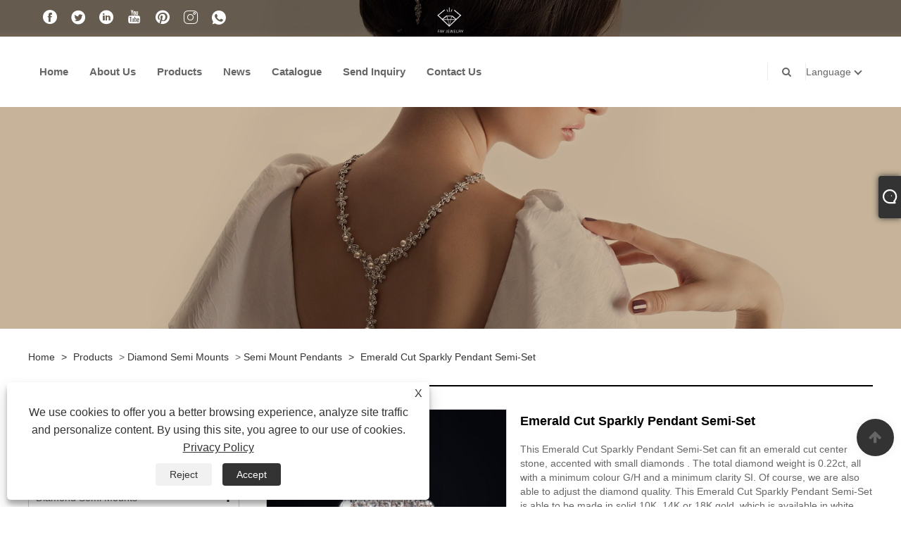

--- FILE ---
content_type: text/html; charset=utf-8
request_url: https://www.fayjewelry.com/emerald-cut-sparkly-pendant-semi-set.html
body_size: 13448
content:

<!DOCTYPE html>
<html lang="en">
<head>
    
<title>China Emerald Cut Sparkly Pendant Semi-Set Manufacturers & Suppliers - Fay Jewelry </title>
<meta name="keywords" content="Emerald Cut Sparkly Pendant Semi-Set, China, Manufacturers, Suppliers, Wholesale, Quotation, Price, Free Shipping, Customized, Factory, Quality, Fine, Newest, Vintage" />
<meta name="description" content="Wholesale Emerald Cut Sparkly Pendant Semi-Set made in China from Fay Jewelry. It is one of the manufacturers and suppliers in China. We manufacture fine, high-quality Emerald Cut Sparkly Pendant Semi-Set with low price. We also provide you price list. Our products provide free shipping and can be customized. If you are interested in our products, you can not only have discounts but also buy them at the factory price. Our design is also vintage. Welcome to buy newest product which is high-quality." />
<link rel="shortcut icon" href="/upload/6680/20220211181944453806.ico" type="image/x-icon" />
<!-- Global site tag (gtag.js) - Google Analytics -->
<script async src="https://www.googletagmanager.com/gtag/js?id=G-ZEYQKZ1G45"></script>
<script>
  window.dataLayer = window.dataLayer || [];
  function gtag(){dataLayer.push(arguments);}
  gtag('js', new Date());

  gtag('config', 'G-ZEYQKZ1G45');
</script>
<link rel="dns-prefetch" href="https://style.trade-cloud.com.cn" />
<link rel="dns-prefetch" href="https://i.trade-cloud.com.cn" />
    <meta name="robots" content="index,follow">
    <meta name="distribution" content="Global" />
    <meta name="googlebot" content="all" />
    <meta property="og:type" content="product" />
    <meta property="og:site_name" content="Fay Jewelry Company Ltd.">
    <meta property="og:image" content="https://www.fayjewelry.com/upload/6680/emerald-cut-sparkly-pendant-semi-set_752541.jpg" />
    <meta property="og:url" content="https://www.fayjewelry.com/emerald-cut-sparkly-pendant-semi-set.html" />
    <meta property="og:title" content="China Emerald Cut Sparkly Pendant Semi-Set Manufacturers & Suppliers - Fay Jewelry " />
    <meta property="og:description" content="Wholesale Emerald Cut Sparkly Pendant Semi-Set made in China from Fay Jewelry. It is one of the manufacturers and suppliers in China. We manufacture fine, high-quality Emerald Cut Sparkly Pendant Semi-Set with low price. We also provide you price list. Our products provide free shipping and can be customized. If you are interested in our products, you can not only have discounts but also buy them at the factory price. Our design is also vintage. Welcome to buy newest product which is high-quality." />
    <link href="https://www.fayjewelry.com/emerald-cut-sparkly-pendant-semi-set.html" rel="canonical" />
    
    <script type="application/ld+json">[
  {
    "@context": "https://schema.org/",
    "@type": "BreadcrumbList",
    "ItemListElement": [
      {
        "@type": "ListItem",
        "Name": "Home",
        "Position": 1,
        "Item": "https://www.fayjewelry.com/"
      },
      {
        "@type": "ListItem",
        "Name": "Products",
        "Position": 2,
        "Item": "https://www.fayjewelry.com/products.html"
      },
      {
        "@type": "ListItem",
        "Name": "Diamond Semi Mounts",
        "Position": 3,
        "Item": "https://www.fayjewelry.com/diamond-semi-mounts"
      },
      {
        "@type": "ListItem",
        "Name": "Semi Mount Pendants",
        "Position": 4,
        "Item": "https://www.fayjewelry.com/semi-mount-pendants"
      },
      {
        "@type": "ListItem",
        "Name": "Emerald Cut Sparkly Pendant Semi-Set",
        "Position": 5,
        "Item": "https://www.fayjewelry.com/emerald-cut-sparkly-pendant-semi-set.html"
      }
    ]
  },
  {
    "@context": "http://schema.org",
    "@type": "Product",
    "@id": "https://www.fayjewelry.com/emerald-cut-sparkly-pendant-semi-set.html",
    "Name": "Emerald Cut Sparkly Pendant Semi-Set",
    "Image": [
      "https://www.fayjewelry.com/upload/6680/emerald-cut-sparkly-pendant-semi-set-1--1--1641319.jpg",
      "https://www.fayjewelry.com/upload/6680/emerald-cut-sparkly-pendant-semi-set-3--1--2937423.jpg",
      "https://www.fayjewelry.com/upload/6680/emerald-cut-sparkly-pendant-semi-set-4--1--3560147.jpg"
    ],
    "Description": "Wholesale Emerald Cut Sparkly Pendant Semi-Set made in China from Fay Jewelry. It is one of the manufacturers and suppliers in China. We manufacture fine, high-quality Emerald Cut Sparkly Pendant Semi-Set with low price. We also provide you price list. Our products provide free shipping and can be customized. If you are interested in our products, you can not only have discounts but also buy them at the factory price. Our design is also vintage. Welcome to buy newest product which is high-quality.",
    "Offers": {
      "@type": "AggregateOffer",
      "OfferCount": 1,
      "PriceCurrency": "USD",
      "LowPrice": 0.0,
      "HighPrice": 0.0,
      "Price": 0.0
    }
  }
]</script>
    <link rel="alternate" hreflang="en"  href="https://www.fayjewelry.com/emerald-cut-sparkly-pendant-semi-set.html"/>
<link rel="alternate" hreflang="x-default" href="https://www.fayjewelry.com/emerald-cut-sparkly-pendant-semi-set.html"/>

    
<meta http-equiv="X-UA-Compatible" content="IE=edge">
<meta http-equiv="Content-Type" content="text/html; charset=UTF-8" />
<meta name="viewport" content="width=device-width,initial-scale=1,minimum-scale=1,maximum-scale=1,user-scalable=no" />
<meta name="format-detection" content="telephone=no" />
<meta name="apple-mobile-web-app-capable" content="yes" />
<meta name="apple-mobile-web-app-status-bar-style" content="black" />
<link href="https://style.trade-cloud.com.cn/Template/101/css/bootstrap.min.css" rel="stylesheet">
<link href="https://style.trade-cloud.com.cn/Template/101/css/swiper.min.css" rel="stylesheet">
<link href="https://style.trade-cloud.com.cn/Template/101/css/font-awesome.css" rel="stylesheet">
<link href="https://style.trade-cloud.com.cn/Template/101/css/animate.min.css" rel="stylesheet">
<link href="https://style.trade-cloud.com.cn/Template/101/css/style.css" rel="stylesheet">
<script src="https://style.trade-cloud.com.cn/Template/101/js/jquery.js" type="text/javascript"></script>
<style>
    section.section.margin-top {
        margin-top: 175px;
    }
</style>
<link href="https://style.trade-cloud.com.cn/NewCss/css/fonts/iconfont.css" rel="stylesheet" />
<link href="https://style.trade-cloud.com.cn/Template/101/css/im.css" rel="stylesheet" />
    
<link rel="stylesheet" type="text/css" href="https://style.trade-cloud.com.cn/Template/101/css/product.css">
<link rel="stylesheet" type="text/css" href="https://style.trade-cloud.com.cn/Template/101/css/product_mobile.css">
<link href="https://style.trade-cloud.com.cn/NewCss/css/other.css?v=0.0.1" rel="stylesheet">

    <style>
        .detail_content {
            margin-bottom: 30px;
        }

        .detail_block {
            text-align: center;
        }

            .detail_block span {
                text-align: LEFT;
            }

        .detail_content h3 {
            font-size: 16px;
            font-weight: 700;
            padding: 10px 0;
        }

        .detail_block span {
            display: block;
            font-weight: 700;
            padding: 5px 0;
        }

        .detail_block p {
            text-align: justify;
        }

        .detail_block img {
            width: 100%;
            padding: 5px 0;
        }

        .detail_block table {
            width: 100%;
            padding: 5px 0;
        }

        #Descrip a {
            color: inherit;
            padding: 0;
            float: none;
        }

        .detail_block table td {
            padding: 0 5px;
        }
    </style>
    <script src="/js/function.js"></script>
    <script type="text/javascript" src="https://style.trade-cloud.com.cn/Template/101/js/cloud-zoom.1.0.3.js"></script>
</head>
<body>
    <div class="cont">
        
<link href="../../css/fonts/iconfont.css" rel="stylesheet" />
<header id="head">
    <div class="header-top clearfix">
        <div class="left c-share">
            <a href="https://www.facebook.com/lulu.tang.18847" target="_blank" rel="nofollow" class="facebook"><span class="iconfont icon-Facebook"></span></a><a href="https://twitter.com/LuLu_Fayjewelry" target="_blank" rel="nofollow" class="twitter"><span class="iconfont icon-twitter"></span></a><a href="https://www.linkedin.com/in/fayjewelrylulu/" target="_blank" rel="nofollow" class="linkedin"><span class="iconfont icon-in"></span></a><a href="https://youtube.com/channel/UCj_G_GMIPaa8VNMWU09-Edw" target="_blank" rel="nofollow" class="YouTube"><span class="iconfont icon-youtube"></span></a><a href="https://www.pinterest.com/Fayjewelry/_created/" target="_blank" rel="nofollow" class="QQ"><span class="iconfont icon-pinterestcolor"></span></a><a href="https://www.instagram.com/fayjewelrylulu/" target="_blank" rel="nofollow" class="ICP"><span class="iconfont icon-instagram"></span></a><a href="https://api.whatsapp.com/send?phone=+86-18820105973&text=Hello" target="_blank" rel="nofollow" class="Whatsapp"><span class="iconfont icon-whatsapp"></span></a>
        </div>
        <div class="right">

            <ul class="top-ul clearfix">
          <li class="sremove"><a > </a></li>
        
        </ul>
           
        </div>
    </div>
    <nav class="clearfix">
        <div class="left nav" id="nav">
            <ul class="nav_en site_383055">
                <li><a href="https://www.fayjewelry.com/" title="Home">Home</a></li><li onmouseover="displaySubMenu(this)" onmouseout="hideSubMenu(this)"><a href="https://www.fayjewelry.com/about.html" title="About Us">About Us</a><ul class="submenu"><li><a title="About Us" href="https://www.fayjewelry.com/about.html">About Us</a></li><li><a title="Custom Design" href="https://www.fayjewelry.com/about-283450.html">Custom Design</a></li><li><a title="Jewelry Care" href="https://www.fayjewelry.com/about-283452.html">Jewelry Care</a></li><li><a title="Ring Size" href="https://www.fayjewelry.com/about-283453.html">Ring Size</a></li></ul></li><li onmouseover="displaySubMenu(this)" onmouseout="hideSubMenu(this)"><a href="https://www.fayjewelry.com/products.html" title="Products">Products</a><ul class="submenu"><li><a title="Diamond Semi Mounts" href="/diamond-semi-mounts">Diamond Semi Mounts</a><ul class="side_nav_ul_3"><li><a title="Semi Mount Rings" href="/semi-mount-rings">Semi Mount Rings</a></li><li><a title="Semi Mount Earrings" href="/semi-mount-earrings">Semi Mount Earrings</a></li><li><a title="Semi Mount Pendants" href="/semi-mount-pendants">Semi Mount Pendants</a></li></ul></li><li><a title="Fine Jewelry" href="/fine-jewelry">Fine Jewelry</a><ul class="side_nav_ul_3"><li><a title="Ruby Jewelry" href="/ruby-jewelry">Ruby Jewelry</a></li><li><a title="Sapphire Jewelry" href="/sapphire-jewelry">Sapphire Jewelry</a></li><li><a title="Emerald Jewelry" href="/emerald-jewelry">Emerald Jewelry</a></li><li><a title="Tanzanite Jewelry" href="/tanzanite-jewelry">Tanzanite Jewelry</a></li><li><a title="Aquamarine Jewelry" href="/aquamarine-jewelry">Aquamarine Jewelry</a></li><li><a title="Morganite Jewelry" href="/morganite-jewelry">Morganite Jewelry</a></li><li><a title="Garnet Jewelry" href="/garnet-jewelry">Garnet Jewelry</a></li><li><a title="Pearl Jewelry" href="/pearl-jewelry">Pearl Jewelry</a></li><li><a title="Quartz Jewelry" href="/quartz-jewelry">Quartz Jewelry</a></li><li><a title="Men Jewelry" href="/men-jewelry">Men Jewelry</a></li><li><a title="Moissanite Jewelry" href="/moissanite-jewelry">Moissanite Jewelry</a></li><li><a title="Other Diamond Jewelry" href="/other-diamond-jewelry">Other Diamond Jewelry</a></li></ul></li><li><a title="Engagement and Wedding Jewelry" href="/engagement-wedding-jewelry">Engagement and Wedding Jewelry</a><ul class="side_nav_ul_3"><li><a title="Engagement Rings" href="/engagement-rings">Engagement Rings</a></li><li><a title="Wedding Bands" href="/wedding-bands">Wedding Bands</a></li></ul></li><li><a title="Lab-Grown Diamonds Jewelry" href="/lab-grown-diamonds-jewelry">Lab-Grown Diamonds Jewelry</a></li></ul></li><li onmouseover="displaySubMenu(this)" onmouseout="hideSubMenu(this)"><a href="https://www.fayjewelry.com/news.html" title="News">News</a><ul class="submenu"><li><a title="Industry News" href="/news-65565.html">Industry News</a></li><li><a title="Company News" href="/news-65566.html">Company News</a></li><li><a title="FAQ" href="/news-65567.html">FAQ</a></li></ul></li><li><a href="https://www.fayjewelry.com/download.html" title="Catalogue">Catalogue</a></li><li><a href="https://www.fayjewelry.com/message.html" title="Send Inquiry">Send Inquiry</a></li><li><a href="https://www.fayjewelry.com/contact.html" title="Contact Us">Contact Us</a></li>
            </ul>
        </div>
        <div class="logo">
             <a href="/" title="China Emerald Cut Sparkly Pendant Semi-Set Manufacturers & Suppliers - Fay Jewelry "><img src="/upload/6680/20220211162759680722.png" alt="China Emerald Cut Sparkly Pendant Semi-Set Manufacturers & Suppliers - Fay Jewelry " title="China Emerald Cut Sparkly Pendant Semi-Set Manufacturers & Suppliers - Fay Jewelry "></a>
        </div>
        <div class="nav-right right">
            <ul class="clearfix">
                <li class="emali"><a href="/message.html" title="luludeng@fayjewelry.com"><i class="fa fa-emali"></i>luludeng@fayjewelry.com</a></li>
                <li class="phone"><a href="tel:+86-18820105973" title="+86-18820105973"><i class="fa fa-phone"></i>+86-18820105973</a></li>
                <li class="line"></li>
                <li class="nav-search">
                    <i class="fa fa-search"></i>
                    <div class="bubble">
                        <ul class="submenu">
                            <input type="text" name="txtSearch" placeholder="Search" class="search-txt" id="txtSearch">
                            <button onclick="validate11()" type="button" class="search-submit" id="btnSearch"><i class="icon-search"></i></button>
                        </ul>
                    </div>
                    <script>
                        function validate11() {
                            if ($("input#txtSearch").val() == "") {
                                alert("Please enter your Subject");
                                $("input#txtSearch").focus();
                                return false;
                            }
                            window.location.href = "/products.html?Keywords=" + $("input#txtSearch").val();
                        }
                    </script>
                </li>
                <li class="line"></li>
                <li class="gz sremove">Language
                    <div class="bubble">
                        <ul class="submenu">
                            <li><img title="English" alt="English" src="/upload/en.gif"><a href="https://www.fayjewelry.com" title="English">English </a></li>
                        </ul>
                    </div>
                </li>
            </ul>
        </div>
        <div class="mask"></div>
        <div class="nav-btn">
            <div class="nav-r-btn"><span></span><span></span><span></span></div>
        </div>
    </nav>
</header>

        <div class="banner page-banner" id="body">
            <div class="page-bannertxt">
                
            </div>
            <a class="item"><img src="/upload/6680/20220212085737963378.jpg" alt="Products" title="Products"></a>
        </div>
        <div class="block">
            <div class="layout">

                <div class="position">
                    <a href="/" title="Home">Home</a>
                    <span>></span>
                    <a title="Products" href="https://www.fayjewelry.com/products.html">Products</a> > <a href="/diamond-semi-mounts">Diamond Semi Mounts</a>

                     > <a href="/semi-mount-pendants">Semi Mount Pendants</a>
                    <span>></span>
                    <a title="Emerald Cut Sparkly Pendant Semi-Set" href="https://www.fayjewelry.com/emerald-cut-sparkly-pendant-semi-set.html">Emerald Cut Sparkly Pendant Semi-Set</a>
                </div>
                <div class="layout-mobile">

                    <div class="product-left">
                        <form class="left-search" action="/products.html" method="get">
                            <input type="text" class="search-t" name="keywords" id="search-t" placeholder="Search" required />
                            <input id="search-b" class="search-b" type="submit" value="" />
                        </form>

                        <div class="product-nav">
                            <div class="lefttitle">Products</div>
                            <ul>
                                <li><a href="/diamond-semi-mounts">Diamond Semi Mounts</a><span></span><ul><li><a href="/semi-mount-rings">Semi Mount Rings</a></li><li><a href="/semi-mount-earrings">Semi Mount Earrings</a></li><li><a href="/semi-mount-pendants">Semi Mount Pendants</a></li></ul></li><li><a href="/fine-jewelry">Fine Jewelry</a><span></span><ul><li><a href="/ruby-jewelry">Ruby Jewelry</a></li><li><a href="/sapphire-jewelry">Sapphire Jewelry</a></li><li><a href="/emerald-jewelry">Emerald Jewelry</a></li><li><a href="/tanzanite-jewelry">Tanzanite Jewelry</a></li><li><a href="/aquamarine-jewelry">Aquamarine Jewelry</a></li><li><a href="/morganite-jewelry">Morganite Jewelry</a></li><li><a href="/garnet-jewelry">Garnet Jewelry</a></li><li><a href="/pearl-jewelry">Pearl Jewelry</a></li><li><a href="/quartz-jewelry">Quartz Jewelry</a></li><li><a href="/men-jewelry">Men Jewelry</a></li><li><a href="/moissanite-jewelry">Moissanite Jewelry</a></li><li><a href="/other-diamond-jewelry">Other Diamond Jewelry</a></li></ul></li><li><a href="/engagement-wedding-jewelry">Engagement and Wedding Jewelry</a><span></span><ul><li><a href="/engagement-rings">Engagement Rings</a></li><li><a href="/wedding-bands">Wedding Bands</a></li></ul></li><li><a href="/lab-grown-diamonds-jewelry">Lab-Grown Diamonds Jewelry</a></li>
                            </ul>
                        </div>
                        <div class="product-list">
                            <div class="lefttitle">New Products</div>
                            <ul>
                                <li><a href="https://www.fayjewelry.com/solitaire-stud-promise-ring-semi-mount.html" title="Solitaire Stud Promise Ring Semi Mount"><img src="/upload/6680/solitaire-stud-promise-ring-semi-mount-45123.jpg" alt="Solitaire Stud Promise Ring Semi Mount" title="Solitaire Stud Promise Ring Semi Mount" ><span>Solitaire Stud Promise Ring Semi Mount</span></a></li><li><a href="https://www.fayjewelry.com/quality-natural-diamond-ring-semi-mount.html" title="Quality Natural Diamond Ring Semi Mount"><img src="/upload/6680/quality-natural-diamond-ring-semi-mount-971295.jpg" alt="Quality Natural Diamond Ring Semi Mount" title="Quality Natural Diamond Ring Semi Mount" ><span>Quality Natural Diamond Ring Semi Mount</span></a></li><li><a href="https://www.fayjewelry.com/women-split-ring-semi-mounting.html" title="Women Split Ring Semi Mounting"><img src="/upload/6680/women-split-ring-semi-mounting-852376.jpg" alt="Women Split Ring Semi Mounting" title="Women Split Ring Semi Mounting" ><span>Women Split Ring Semi Mounting</span></a></li><li><a href="https://www.fayjewelry.com/natural-diamond-women-ring-semi-mount.html" title="Natural Diamond Women Ring Semi Mount"><img src="/upload/6680/natural-diamond-women-ring-semi-mount-909882.jpg" alt="Natural Diamond Women Ring Semi Mount" title="Natural Diamond Women Ring Semi Mount" ><span>Natural Diamond Women Ring Semi Mount</span></a></li><li><a href="https://www.fayjewelry.com/heart-cut-elegant-ring-semi-mount-rose-gold.html" title="Heart Cut Elegant Ring Semi Mount Rose Gold"><img src="/upload/6680/heart-cut-elegant-ring-semi-mount-rose-gold-23440.jpg" alt="Heart Cut Elegant Ring Semi Mount Rose Gold" title="Heart Cut Elegant Ring Semi Mount Rose Gold" ><span>Heart Cut Elegant Ring Semi Mount Rose Gold</span></a></li> <li><a class="btn" href="/products.html"><span>All new products</span></a></li>
                            </ul>
                        </div>
                    </div>
                </div>
                <style type="text/css">
                </style>
                <div class="product-right">
                    <div class="shown_products_a">
                        <div class="shown_products_a_left" style="border: none;">
                            <section>


                                <section class="product-intro" style="">
                                    <div class="product-view">
                                        <div class="product-image">
                                            <a class="cloud-zoom" id="zoom1" data-zoom="adjustX:0, adjustY:0" href="/upload/6680/emerald-cut-sparkly-pendant-semi-set-1--1--1641319.jpg" title="Emerald Cut Sparkly Pendant Semi-Set" ><img src="/upload/6680/emerald-cut-sparkly-pendant-semi-set-1--1--1641319.jpg" itemprop="image" title="Emerald Cut Sparkly Pendant Semi-Set" alt="Emerald Cut Sparkly Pendant Semi-Set" style="width: 100%" /></a>
                                        </div>
                                        <div class="image-additional">
                                            <ul>
                                                <li  class="current"><a class="cloud-zoom-gallery item" href="/upload/6680/emerald-cut-sparkly-pendant-semi-set-1--1--1641319.jpg"  title="Emerald Cut Sparkly Pendant Semi-Set" data-zoom="useZoom:zoom1, smallImage:/upload/6680/emerald-cut-sparkly-pendant-semi-set-1--1--1641319.jpg"><img src="/upload/6680/emerald-cut-sparkly-pendant-semi-set-1--1--1641319.jpg" alt="Emerald Cut Sparkly Pendant Semi-Set " /><img src="/upload/6680/emerald-cut-sparkly-pendant-semi-set-1--1--1641319.jpg" alt="Emerald Cut Sparkly Pendant Semi-Set" class="popup"  title="Emerald Cut Sparkly Pendant Semi-Set" /></a></li><li ><a class="cloud-zoom-gallery item" href="/upload/6680/emerald-cut-sparkly-pendant-semi-set-3--1--2937423.jpg"  title="Emerald Cut Sparkly Pendant Semi-Set" data-zoom="useZoom:zoom1, smallImage:/upload/6680/emerald-cut-sparkly-pendant-semi-set-3--1--2937423.jpg"><img src="/upload/6680/emerald-cut-sparkly-pendant-semi-set-3--1--2937423.jpg" alt="Emerald Cut Sparkly Pendant Semi-Set " /><img src="/upload/6680/emerald-cut-sparkly-pendant-semi-set-3--1--2937423.jpg" alt="Emerald Cut Sparkly Pendant Semi-Set" class="popup"  title="Emerald Cut Sparkly Pendant Semi-Set" /></a></li><li ><a class="cloud-zoom-gallery item" href="/upload/6680/emerald-cut-sparkly-pendant-semi-set-4--1--3560147.jpg"  title="Emerald Cut Sparkly Pendant Semi-Set" data-zoom="useZoom:zoom1, smallImage:/upload/6680/emerald-cut-sparkly-pendant-semi-set-4--1--3560147.jpg"><img src="/upload/6680/emerald-cut-sparkly-pendant-semi-set-4--1--3560147.jpg" alt="Emerald Cut Sparkly Pendant Semi-Set " /><img src="/upload/6680/emerald-cut-sparkly-pendant-semi-set-4--1--3560147.jpg" alt="Emerald Cut Sparkly Pendant Semi-Set" class="popup"  title="Emerald Cut Sparkly Pendant Semi-Set" /></a></li>
                                            </ul>
                                        </div>
                                    </div>
                                    <script>nico_cloud_zoom();</script>
                                </section>


                                                                    



                            </section>
                        </div>
                        <div class="shown_products_a_right">
                             <h1>Emerald Cut Sparkly Pendant Semi-Set</h1>
                            <div class="p-short">This Emerald Cut Sparkly Pendant Semi-Set can fit an emerald cut center stone, accented with small diamonds .
The total diamond weight is 0.22ct, all with a minimum colour G/H and a minimum clarity SI. Of course, we are also able to adjust the diamond quality.
This Emerald Cut Sparkly Pendant Semi-Set is able to be made in solid 10K, 14K or 18K gold, which is available in white, yellow, and rose colors. We are also able to custom this design into platinum mounting according to any center stone measure .</div>
                            
                            
                             <h4 class="seniqu"><a href="https://www.fayjewelry.com/message.html" title="Emerald Cut Sparkly Pendant Semi-Set">Send Inquiry</a></h4> 
                            <div class="Ylink">
                                <ul>
                                    
                                </ul>
                            </div>
                            <div style="height: 20px; overflow: hidden; float: left; width: 100%;"></div>
                            <div class="a2a_kit a2a_kit_size_32 a2a_default_style">
                                <a class="a2a_dd" href="https://www.addtoany.com/share"></a>
                                <a class="a2a_button_facebook"></a>
                                <a class="a2a_button_twitter"></a>
                                <a class="a2a_button_pinterest"></a>
                                <a class="a2a_button_linkedin"></a>
                            </div>
                            <script async src="https://static.addtoany.com/menu/page.js"></script>
                        </div>
                    </div>
                    <div class="shown_products_b">
                        <div class="shown_products_b_a">
                            <div class="op">
                                <div class="descr">Product Description</div>
                            </div>
                            <div class="opt">
                                <div id="Descrip">
                                    <h5>
	Emerald Cut Sparkly Pendant Semi-Set
</h5>
<div class="fac-img">
	<img src="https://i.trade-cloud.com.cn/upload/6680/image/20231009/emerald-cut-sparkly-pendant-semi-set-1-_35224.jpg" alt="" /><img src="https://i.trade-cloud.com.cn/upload/6680/image/20231009/emerald-cut-sparkly-pendant-semi-set-2-_35224.jpg" alt="" /><img src="https://i.trade-cloud.com.cn/upload/6680/image/20231009/emerald-cut-sparkly-pendant-semi-set-3-_35224.jpg" alt="" /><img src="https://i.trade-cloud.com.cn/upload/6680/image/20231009/emerald-cut-sparkly-pendant-semi-set-4-_35224.jpg" alt="" /><img src="https://i.trade-cloud.com.cn/upload/6680/image/20231009/emerald-cut-sparkly-pendant-semi-set-5-_282488.jpg" alt="" /><img src="https://i.trade-cloud.com.cn/upload/6680/image/20231009/emerald-cut-sparkly-pendant-semi-set-6-_416494.jpg" alt="" /><br />
</div>
<h4>
	DESCRIPTION
</h4>
<div class="ta">
	<table border="0" class="ke-zeroborder">
		<tbody>
			<tr>
				<td>
					<p>
						<strong>Ring Mounting</strong> 
					</p>
				</td>
				<td>
					<p>
						<br />
					</p>
					<p>
						Jewelry State: Semi-Set
					</p>
					<p>
						Material: Solid 14K White Gold
					</p>
					<p>
						Metal Weight: 1.58 grams
					</p>
					<p>
						Surface Finish: Polished
					</p>
					<p>
						Plating Type：Rhodium-Plated
					</p>
					<p>
						Metal Stamp: 14K
					</p>
					<p>
						<br />
					</p>
				</td>
			</tr>
			<tr>
				<td>
					<p>
						<strong>Side Diamond</strong> 
					</p>
				</td>
				<td>
					<p>
						<br />
					</p>
					<p>
						Total Diamond Carat Weight: 0.22 ct
					</p>
					<p>
						Shape: Round
					</p>
					<p>
						Diamond Color: G-H (Adjustable)
					</p>
					<p>
						Diamond Clarity: SI1-SI2 (Adjustable)
					</p>
					<p>
						Creation Method: Natural
					</p>
					<p>
						<br />
					</p>
				</td>
			</tr>
			<tr>
				<td>
					<p>
						<strong>Primary Stone</strong> 
					</p>
				</td>
				<td>
					<p>
						<br />
					</p>
					<p>
						Primary Stone Measure: 9.5×7.5mm
					</p>
					<p>
						Primary Stone Count: 1-Stone
					</p>
					<p>
						Primary Stone Shape: Emerald Cut
					</p>
					<p>
						Setting Type: Prong
					</p>
					<p>
						<br />
					</p>
				</td>
			</tr>
		</tbody>
	</table>
</div>
<p>
	<br />
</p>
<p>
	We do not normally stock this item.
</p>
<p>
	We can customize any semi mount according to your primary stone's shape and measure. Please kindly send message to us if you want to order.
</p>
<p>
	<br />
</p>
<p>
	<br />
</p>
<div class="webpro">
	<div class="webpro_top">
		<ul>
			<li class="on">
				<a href="#"><span style="font-size:14px;"></span>MAKING JEWELRY</a> 
			</li>
			<li class="qi">
				<a href="#">CERTIFICATE</a> 
			</li>
			<li class="qi">
				<a href="#">FAQ</a> 
			</li>
			<li class="qi">
				<a href="#">OUR COMPANY</a> 
			</li>
		</ul>
	</div>
	<div class="webpro_tit">
		<ul>
			<div class="overview">
				<p>
					<img src="https://i.trade-cloud.com.cn/upload/6680/image/20230425/jewelry-making-process-01_307986.jpg" alt="" /><img src="https://i.trade-cloud.com.cn/upload/6680/image/20230425/jewelry-making-process02_307986.jpg" alt="" /> 
				</p>
			</div>
		</ul>
		<div class="specification">
			<ul style="display:none;">
				<p>
					<img src="https://i.trade-cloud.com.cn/upload/6680/image/20230425/certificate-01_30767.jpg" alt="" /><img src="https://i.trade-cloud.com.cn/upload/6680/image/20230425/certificate-02_30767.jpg" alt="" /> 
				</p>
			</ul>
		</div>
		<ul style="display:none;">
			<div class="biao">
				<p>
					Q: Is your jewelry gold plated or gold filled?<br />
A:&nbsp;We do not use gold plating or gold filling. All our jewelry is manufactured in solid 14K Gold, 18K Gold or Platinum.
				</p>
				<p>
					&nbsp;
				</p>
				<p>
					Q:&nbsp;Is your diamond natural?<br />
A:&nbsp;Yes, all of our diamond is natural, clarity and color are chosen according to your need.
				</p>
				<p>
					&nbsp;
				</p>
				<p>
					Q:&nbsp;Do you make custom jewelry?<br />
A:&nbsp;Yes, we can custom any design jewelry for you. We will keep designing and discussing until you’re satisfied.
				</p>
				<p>
					&nbsp;
				</p>
				<p>
					Q:&nbsp;How long will it take to complete the order?<br />
A: Please note that most of our Jewelry is Made to Order. It will take about 5-10 business days to complete your order before shipping.
				</p>
				<p>
					&nbsp;
				</p>
				<p>
					Q:&nbsp;How do you ship the orders?<br />
A:&nbsp;All orders are shipped by DHL, FedEx or EMS. But shipments cannot be made to P.O. Boxes.
				</p>
				<p>
					&nbsp;
				</p>
				<p>
					Q:&nbsp;Are your items authentic?<br />
A:&nbsp;Fay Jewelry guarantees that all our items are 100% authentic. &nbsp;We stand behind this guarantee and will offer you a full refund on any item found to not be completely authentic.<br />
<br />
Q:&nbsp;Do you offer a certificate for the jewelry?<br />
A:&nbsp;Yes, we can supply a Certificate, including details about the item you purchased.
				</p>
				<p>
					&nbsp;
				</p>
				<p>
					Q:&nbsp;Why your prices is cheap in comparison?<br />
A:&nbsp;Fay is a profession jewelry Manufacturer directly, therefore the price is wholesale price, no middlemen representing.
				</p>
				<p>
					&nbsp;
				</p>
				<p>
					Q:&nbsp;What kind of payments do you accept?<br />
A:&nbsp;We accept PayPal and TT.
				</p>
				<p>
					&nbsp;
				</p>
				<p>
					Q:&nbsp;What is your refund policy?<br />
A:&nbsp;We want you to be completely satisfied with your order. Hence we offer 30 days risk free full refund/replacement facility.
				</p>
			</div>
		</ul>
		<ul style="display:none;" class="pdf">
			<div class="richtext txtbox_cen block article-control">
				<p>
					Fay Jewelry is a professional jewelry manufacturer in China for 15 years. We always create the best jewelry with the fine gemstones, diamond and materials for customers from the beginning. We also have a dedicated, experienced and creative team who can create the most exquisite, unique pieces for any occasion. You'll find a very special collection of rings, earrings, pendant, necklace, bracelet, etc. here.<br />
We promise to bring you a high-quality jewelry at very best price.
				</p>
				<p>
					&nbsp;
				</p>
				<p>
					<img src="https://i.trade-cloud.com.cn/upload/6680/image/20230425/our-company_512744.jpg" alt="" /><img src="https://i.trade-cloud.com.cn/upload/6680/image/20230425/jewelry-store_6493.jpg" alt="" /> 
				</p>
			</div>
		</ul>
	</div>
</div>
<script language="javascript">
            $(".webpro_top li").mouseover(function(){
                var nowid = $(".webpro_top li").index(this);
                $(".webpro_top li").removeClass("on");
                $(".webpro_top li:eq("+ nowid +")").addClass("on");
                $(".webpro_tit ul").css("display","none"); 	
                $(".webpro_tit ul:eq("+ nowid +")").css("display","block"); 		
            })
            </script>
<script>
            function validate11() {
                if ($("#name").val() == "") {
                    alert("Please enter your Name！");
                    $("#name").focus();
                    return false;
                }
                if ($("#title").val() == "") {
                    alert("Please enter your Subject！");
                    $("#title").focus();
                    return false;
                }
                if ($("#tel").val() == "") {
                    $("#tel").val("-");
                }
                if ($("#Email").val() == "") {
                    alert("Please enter your E-mail！");
                    $("#Email").focus();
                    return false;
                } else {
                    var myreg = /^[\w!#$%&'*+/=?^_`{|}~-]+(?:\.[\w!#$%&'*+/=?^_`{|}~-]+)*@(?:[\w](?:[\w-]*[\w])?\.)+[\w](?:[\w-]*[\w])?/;
                    if (!myreg.test($("#Email").val())) {
                        alert("Email format error！");
                        $("#Email").focus();
                        return false;
                    }
                }
                if ($("#content").val() == "") {
                    alert("Please enter your Content！");
                    $("#content").focus();
                    return false;
                }
                validate();
            }
        </script>
<div class="des">
	<div class="banmid" align="center">
		<h6>
			CUSTOM DESIGN
		</h6>
		<p>
			HOW IT WORKS
		</p>
	</div>
	<div class="it">
		<ul>
			<li>
				<img src="https://i.trade-cloud.com.cn/upload/6680/image/20230425/1_466121.jpg" alt="" /> 
				<h3>
					Describe It
				</h3>
				<p>
					Tell us about your dream piece of jewelry.
				</p>
			</li>
			<li>
				<img src="https://i.trade-cloud.com.cn/upload/6680/image/20230425/2_469894.jpg" alt="" /> 
				<h3>
					Design It
				</h3>
				<p>
					Our designers will turn your jewelry description into a real 3D design for your approval and edits.
				</p>
			</li>
			<li>
				<img src="https://i.trade-cloud.com.cn/upload/6680/image/20230425/3_469894.jpg" alt="" /> 
				<h3>
					Make It
				</h3>
				<p>
					Once the design is finalized, our workers will make it.
				</p>
			</li>
			<li>
				<img src="https://i.trade-cloud.com.cn/upload/6680/image/20230425/4_7174.jpg" alt="" /> 
				<h3>
					Wear It
				</h3>
				<p>
					Finally, we ship the piece and you get to wear your dream jewelry!
				</p>
			</li>
		</ul>
	</div>
</div>
<div class="bot">
	<h1>
		FAYJEWELRY
	</h1>
	<p>
		Copyright Fayjewelry. All Rights Reserved
	</p>
<div< div=""></div<>
</div>
                                    <div class="productsTags"> Hot Tags: Emerald Cut Sparkly Pendant Semi-Set, China, Manufacturers, Suppliers, Wholesale, Quotation, Price, Free Shipping, Customized, Factory, Quality, Fine, Newest, Vintage</div>
                                </div>
                            </div>
                        </div>
                        <div class="shown_products_b_a" style="display:none;">
                            <div class="op">
                                <div class="descr">Product Tag</div>
                            </div>
                            <div class="opt" id="proabout">
                                
                            </div>
                        </div>
                        <div class="shown_products_b_a">
                            <div class="op" style="">
                                <div class="descr">Related Categories</div>
                            </div>
                            <div class="opt" style="">
                                <h3><a href="/semi-mount-rings" title="Semi Mount Rings">Semi Mount Rings</a></h3><h3><a href="/semi-mount-earrings" title="Semi Mount Earrings">Semi Mount Earrings</a></h3><h3><a href="/semi-mount-pendants" title="Semi Mount Pendants">Semi Mount Pendants</a></h3>
                            </div>
                            <div id="send" class="opt">
                                <div class="op">
                                    <div class="descr">Send Inquiry</div>
                                </div>
                                <div class="opt_pt">
                                    Please feel free to fill your inquiry in the form below. We will reply you in 24 hours.
                                </div>
                                <div id="form1">
                                    <div class="plane-body">
                                        <input name="category" id="category" value="72" type="hidden">
                                        <input name="dir" value="after-sale-support" type="hidden">
                                        <div class="form-group" id="form-group-6">
                                            <input class="form-control" id="subject" name="subject" required value="Emerald Cut Sparkly Pendant Semi-Set" placeholder="Subject*" maxlength="150" type="text">
                                        </div>
                                        <div class="form-group" id="form-group-6">
                                            <input class="form-control" id="company" name="company" maxlength="150" required placeholder="Company" type="text">
                                        </div>
                                        <div class="form-group" id="form-group-6">
                                            <input class="form-control" id="Email" name="Email" maxlength="100" required placeholder="Email*" type="email">
                                        </div>
                                        <div class="form-group" id="form-group-11">
                                            <input class="form-control" id="name" maxlength="45" name="name" required placeholder="Name*" type="text">
                                        </div>
                                        <div class="form-group" id="form-group-12">
                                            <input class="form-control" id="tel" maxlength="45" name="tel" required placeholder="Tel / whatsapp" type="text">
                                        </div>
                                        <div class="form-group" id="form-group-14">
                                            <textarea class="form-control" name="content" id="content" placeholder="Message*"></textarea>
                                        </div>
                                        <div class="form-group col-l-1" style="position: relative; display:none;">
                                            <input class="form-control" type="text" id="code" name="code" value="1" maxlength="5" placeholder="*" />
                                            <img src="/VerifyCodeImg.aspx" id="codeimg" alt="Click Refresh verification code" title="Click Refresh verification code" onclick="ReGetVerifyCode('codeimg')" style="position: absolute; right: 0; top: 50%; margin: 0; transform: translate(-50%, -50%);" />
                                        </div>
                                        <div class="form-group" id="form-group-4">
                                            <input name="action" value="addmesy" type="hidden">
                                            <input value="SUBMIT" name="cmdOk" class="btn btn-submit" onclick="validate()" type="submit">
                                        </div>
                                    </div>
                                    <script>
                                        
                                        var ttt = 0;
                                        function validate() {
                                            var strSubject, strCompany, strEmail, strName, strTel, strMessage, strCode;
                                            strSubject = $("input#subject").val();
                                            strCompany = $("input#company").val();
                                            strEmail = $("input#Email").val();
                                            strName = $("input#name").val();
                                            strTel = $("input#tel").val();
                                            strMessage = $("#content").val();
                                            strCode = $("#code").val();

                                            if (strSubject == "") {
                                                if (true) {
                                                    alert("Please enter your Subject");
                                                    $("input#subject").focus();
                                                    return false;
                                                }
                                            }
                                            if (strCompany == "") {
                                                if (false) {
                                                    alert("Please enter your Company");
                                                    $("input#company").focus();
                                                    return false;
                                                }
                                            }
                                            if (strEmail == "") {
                                                if (true) {
                                                    alert("Please enter your Email");
                                                    $("input#Email").focus();
                                                    return false;
                                                }
                                            } else {
                                                var myreg = /^[\w!#$%&'*+/=?^_`{|}~-]+(?:\.[\w!#$%&'*+/=?^_`{|}~-]+)*@(?:[\w](?:[\w-]*[\w])?\.)+[\w](?:[\w-]*[\w])?/;
                                                if (!myreg.test(strEmail)) {
                                                    alert("Email format error");
                                                    $("input#Email").focus();
                                                    return false;
                                                }
                                            }
                                            if (strName == "") {
                                                if (true) {
                                                    alert("Please enter your Name");
                                                    $("input#name").focus();
                                                    return false;
                                                }
                                            }
                                            if (strTel == "") {
                                                if (false) {
                                                    alert("Please enter your Tel / whatsapp");
                                                    $("input#tel").focus();
                                                    return false;
                                                }
                                            }
                                            if (strMessage == "") {
                                                if (true) {
                                                    alert("Please enter your Message");
                                                    $("#content").focus();
                                                    return false;
                                                }
                                            }

                                            if (strCode == "") {
                                                $("#code").focus();
                                                return false;
                                            }

                                            if (ttt == 1) { alert("5 s！"); return false; }
                                            ttt = 1;
                                            var timer1 = setTimeout("timerli()", 5000);

                                            try {
                                                var url = window.location.pathname;
                                                $.ajax({
                                                    type: "POST",
                                                    url: "/js/AjaxData.ashx",
                                                    data: "Action=AddBook1&ProID=" + encodeURIComponent(3771376) + "&Type=NewBook&Subject=" + encodeURIComponent(strSubject) + "&Company=" + encodeURIComponent(strCompany) + "&Email=" + encodeURIComponent(strEmail)
                                                        + "&Name=" + encodeURIComponent(strName) + "&Url=" + encodeURIComponent(url) + "&Tel=" + encodeURIComponent(strTel) + "&Message=" + encodeURIComponent(strMessage) + "&Code=" + encodeURIComponent(strCode),
                                                    success: function (ret) {
                                                        if (ret == "200") {
                                                            window.location.href = "/thank.html";

                                                        }
                                                        else {
                                                            alert(ret);
                                                        }
                                                    }
                                                });
                                            }
                                            catch (ex) { alert("Erro" + ex); }
                                        }
                                        function timerli() { ttt = 0; }
                                    </script>
                                </div>
                            </div>
                        </div>
                        <div class="shown_products_b_a" style="">
                            <div class="op">
                                <div class="descr">Related Products</div>
                            </div>
                            <div class="opt" id="AboutPro">
                                <h3><a href="/14k-gold-round-pendant-setting.html" class="proli1" title="14K Gold Round Pendant Setting"><img src="/upload/6680/14k-gold-round-pendant-setting_944819.jpg" alt="14K Gold Round Pendant Setting" title="14K Gold Round Pendant Setting" onerror="this.src='https://i.trade-cloud.com.cn/images/noimage.gif'" /></a><a href="/14k-gold-round-pendant-setting.html" class="proli2" title="14K Gold Round Pendant Setting">14K Gold Round Pendant Setting</a></h3><h3><a href="/natural-diamond-pendant-pear-cut-semi-mount.html" class="proli1" title="Natural Diamond Pendant Pear Cut Semi Mount"><img src="/upload/6680/natural-diamond-pendant-pear-cut-semi-mount_843520.jpg" alt="Natural Diamond Pendant Pear Cut Semi Mount" title="Natural Diamond Pendant Pear Cut Semi Mount" onerror="this.src='https://i.trade-cloud.com.cn/images/noimage.gif'" /></a><a href="/natural-diamond-pendant-pear-cut-semi-mount.html" class="proli2" title="Natural Diamond Pendant Pear Cut Semi Mount">Natural Diamond Pendant Pear Cut Semi Mount</a></h3><h3><a href="/18k-gold-oval-setting-diamond-halo-pendant.html" class="proli1" title="18K Gold Oval Setting Diamond Halo Pendant"><img src="/upload/6680/18k-gold-oval-setting-diamond-halo-pendant_306428.jpg" alt="18K Gold Oval Setting Diamond Halo Pendant" title="18K Gold Oval Setting Diamond Halo Pendant" onerror="this.src='https://i.trade-cloud.com.cn/images/noimage.gif'" /></a><a href="/18k-gold-oval-setting-diamond-halo-pendant.html" class="proli2" title="18K Gold Oval Setting Diamond Halo Pendant">18K Gold Oval Setting Diamond Halo Pendant</a></h3><h3><a href="/fine-simple-pendant-semi-mount.html" class="proli1" title="Fine Simple Pendant Semi Mount"><img src="/upload/6680/fine-simple-pendant-semi-mount_985934.jpg" alt="Fine Simple Pendant Semi Mount" title="Fine Simple Pendant Semi Mount" onerror="this.src='https://i.trade-cloud.com.cn/images/noimage.gif'" /></a><a href="/fine-simple-pendant-semi-mount.html" class="proli2" title="Fine Simple Pendant Semi Mount">Fine Simple Pendant Semi Mount</a></h3><h3><a href="/double-halo-bridal-pendant-semi-set.html" class="proli1" title="Double Halo Bridal Pendant Semi-Set"><img src="/upload/6680/double-halo-bridal-pendant-semi-set_408516.jpg" alt="Double Halo Bridal Pendant Semi-Set" title="Double Halo Bridal Pendant Semi-Set" onerror="this.src='https://i.trade-cloud.com.cn/images/noimage.gif'" /></a><a href="/double-halo-bridal-pendant-semi-set.html" class="proli2" title="Double Halo Bridal Pendant Semi-Set">Double Halo Bridal Pendant Semi-Set</a></h3><h3><a href="/simple-women-pendant-semi-mount.html" class="proli1" title="Simple Women Pendant Semi Mount"><img src="/upload/6680/simple-women-pendant-semi-mount_391761.jpg" alt="Simple Women Pendant Semi Mount" title="Simple Women Pendant Semi Mount" onerror="this.src='https://i.trade-cloud.com.cn/images/noimage.gif'" /></a><a href="/simple-women-pendant-semi-mount.html" class="proli2" title="Simple Women Pendant Semi Mount">Simple Women Pendant Semi Mount</a></h3>
                            </div>
                        </div>
                    </div>
                </div>
                <div style="clear: both;"></div>
            </div>
        </div>
        
<link href="https://style.trade-cloud.com.cn/Template/101/css/Z-main.css?t=V1" rel="stylesheet">
<link href="https://style.trade-cloud.com.cn/Template/101/css/Z-style.css?t=V1" rel="stylesheet">
<link href="https://style.trade-cloud.com.cn/Template/101/css/Z-theme.css?t=V1" rel="stylesheet">
<script src="https://style.trade-cloud.com.cn/Template/101/js/Z-owl.carousel.js?t=V1"></script>
<script src="https://style.trade-cloud.com.cn/Template/101/js/Z-common1.js?t=V1"></script>
        





<link href="/OnlineService/11/css/im.css" rel="stylesheet" />
<div class="im">
    <style>
        img {
            border: none;
            max-width: 100%;
        }
    </style>
    <label class="im-l" for="select"><i class="iconfont icon-xiaoxi21"></i></label>
    <input type="checkbox" id="select">
    <div class="box">
        <ul> 
            <li><a class="ri_WhatsApp" href="https://api.whatsapp.com/send?phone=+86-18820105973&text=Hello" title="+86-18820105973" target="_blank"><img style="width:25px;" src="/OnlineService/11/images/whatsapp.webp" alt="Whatsapp" /><span>Cherry Lulu-FayJewelry</span></a></li><li><a class="ri_Email" href="/message.html" title="cherry@fayjewelry.com" target="_blank"><img style="width:25px;" src="/OnlineService/11/images/e-mail.webp" alt="E-mail" /><span>Cherry Lulu</span></a></li><li><a class="ri_WhatsApp" href="https://api.whatsapp.com/send?phone=+86-13533801206&text=Hello" title="+86-13533801206" target="_blank"><img style="width:25px;" src="/OnlineService/11/images/whatsapp.webp" alt="Whatsapp" /><span>Cherry Lulu-FayJewelry</span></a></li><li><a class="ri_Email" href="/message.html" title="Luludeng@fayjewelry.com" target="_blank"><img style="width:25px;" src="/OnlineService/11/images/e-mail.webp" alt="E-mail" /><span>Lulu deng</span></a></li><li><a class="ri_Email" href="/message.html" title="Alice@fayjewelry.com" target="_blank"><img style="width:25px;" src="/OnlineService/11/images/e-mail.webp" alt="E-mail" /><span>Alice</span></a></li><li><a class="ri_Email" href="/message.html" title="Johndeng@fayjewelry.com" target="_blank"><img style="width:25px;" src="/OnlineService/11/images/e-mail.webp" alt="E-mail" /><span>John deng</span></a></li>
            <li style="padding:5px"><img src="/upload/6680/2022021118220661785.png" alt="QR" /></li>
        </ul>
    </div>
</div>





<script type="text/javascript">
    $(function () {
        $(".privacy-close").click(function () {
            $("#privacy-prompt").css("display", "none");
        });
    });
</script>
<div class="privacy-prompt" id="privacy-prompt">
    <div class="privacy-close">X</div>
    <div class="text">
        We use cookies to offer you a better browsing experience, analyze site traffic and personalize content. By using this site, you agree to our use of cookies.
        <a href="/privacy-policy.html" rel='nofollow' target="_blank">Privacy Policy</a>
    </div>
    <div class="agree-btns">
        <a class="agree-btn" onclick="myFunction()" id="reject-btn" href="javascript:;">Reject
        </a>
        <a class="agree-btn" onclick="closeclick()" style="margin-left: 15px;" id="agree-btn" href="javascript:;">Accept
        </a>
    </div>
</div>
<link href="/css/privacy.css" rel="stylesheet" type="text/css" />
<script src="/js/privacy.js"></script>

<style>
    .footer-up {
        padding: 0;
        margin: 0;
    }
</style>
<div class="f-ke">
    <ul>
        <li class="f-ke_a"><a href="https://api.whatsapp.com/send?phone=+86-18820105973&text=Hello">WhatsApp</a></li><li><a href="mailto:luludeng@fayjewelry.com" title="luludeng@fayjewelry.com">Email</a></li>
    </ul>
</div>
<div class="TOP"><a href="#body"><i class="fa flaticon-up-arrow"></i></a></div>

<footer>
    <div class="container footer-up">
        <div class="col-md-6 foot-left wow bounceInLeft">
            <div class="col-md-7">
                <li class="clearfix"><span><a href="/"><img src="/upload/6680/20220211162759680722.png" class="o__logo--bottom" alt="Fay Jewelry Company Ltd."></a></span></li>
                <div>
                    
                </div>
                <ul class="shm">
                    <li><a href="https://www.facebook.com/lulu.tang.18847" target="_blank" rel="nofollow" class="facebook"><span class="iconfont icon-Facebook"></span></a></li><li><a href="https://twitter.com/LuLu_Fayjewelry" target="_blank" rel="nofollow" class="twitter"><span class="iconfont icon-twitter"></span></a></li><li><a href="https://www.linkedin.com/in/fayjewelrylulu/" target="_blank" rel="nofollow" class="linkedin"><span class="iconfont icon-in"></span></a></li><li><a href="https://youtube.com/channel/UCj_G_GMIPaa8VNMWU09-Edw" target="_blank" rel="nofollow" class="YouTube"><span class="iconfont icon-youtube"></span></a></li><li><a href="https://www.pinterest.com/Fayjewelry/_created/" target="_blank" rel="nofollow" class="QQ"><span class="iconfont icon-pinterestcolor"></span></a></li><li><a href="https://www.instagram.com/fayjewelrylulu/" target="_blank" rel="nofollow" class="ICP"><span class="iconfont icon-instagram"></span></a></li><li><a href="https://api.whatsapp.com/send?phone=+86-18820105973&text=Hello" target="_blank" rel="nofollow" class="Whatsapp"><span class="iconfont icon-whatsapp"></span></a></li>
                </ul>
            </div>
            <div class="col-md-5">
                <div class="tit">Quick Navigation</div>
                <ul>
                     <li><a href="https://www.fayjewelry.com/" title="Home">Home</a></li> <li><a href="https://www.fayjewelry.com/about.html" title="About Us">About Us</a></li> <li><a href="https://www.fayjewelry.com/products.html" title="Products">Products</a></li> <li><a href="https://www.fayjewelry.com/news.html" title="News">News</a></li> <li><a href="https://www.fayjewelry.com/download.html" title="Catalogue">Catalogue</a></li> <li><a href="https://www.fayjewelry.com/message.html" title="Send Inquiry">Send Inquiry</a></li> <li><a href="https://www.fayjewelry.com/contact.html" title="Contact Us">Contact Us</a></li>
                </ul>
            </div>
        </div>
        <div class="col-md-6 foot-right wow bounceInRight">
            <div class="col-md-5">
                <div class="tit">Products</div><ul> <li><a href="https://www.fayjewelry.com/diamond-semi-mounts" title="Diamond Semi Mounts">Diamond Semi Mounts</a></li> <li><a href="https://www.fayjewelry.com/fine-jewelry" title="Fine Jewelry">Fine Jewelry</a></li> <li><a href="https://www.fayjewelry.com/engagement-wedding-jewelry" title="Engagement and Wedding Jewelry">Engagement and Wedding Jewelry</a></li> <li><a href="https://www.fayjewelry.com/lab-grown-diamonds-jewelry" title="Lab-Grown Diamonds Jewelry">Lab-Grown Diamonds Jewelry</a></li></ul>
            </div>
            <div class="col-md-7">
                <div class="tit">Contact Us</div>
                <ul class="contact-foot">
                     <li class="clearfix"><span><img src="https://i.trade-cloud.com.cn/Template/101/images/foot-right-icon01.png" alt="Tel"></span><span><a href="tel:+86-18820105973" title="+86-18820105973">+86-18820105973</a></span></li>
                    <li class="clearfix"><span><img src="https://i.trade-cloud.com.cn/Template/101/images/foot-right-icon02.png" alt="Email"></span><span><a href="/message.html" title="luludeng@fayjewelry.com">luludeng@fayjewelry.com</a></span></li>
                    <li class="clearfix"><span> <img src="https://i.trade-cloud.com.cn/Template/101/images/foot-right-icon04.png" alt="Address"></span><span>Building 6, Aoyuan City tiandi, Panyu District, Guangzhou City, Guangdong Province</span></li>
                </ul>
            </div>
        </div>
    </div>
    <div class="footer-down">
        <div class="container">
            <ul class="foot-nav">
                <li><a href="/links.html">Links</a></li>
                <li><a href="/sitemap.html">Sitemap</a></li>
                <li><a href="/rss.xml">RSS</a></li>
                <li><a href="/sitemap.xml">XML</a></li>
                <li><a href="/privacy-policy.html" rel="nofollow" target="_blank">Privacy Policy</a></li>
                
            </ul>
            <div class="wow bounceInLeft">
                Copyright © 2022 Fay Jewelry Company Ltd. All Rights Reserved.  
            </div>
        </div>
    </div>
</footer>
<script src="https://style.trade-cloud.com.cn/Template/101/js/Site_Common.js" type="text/javascript"></script>
<script src="https://style.trade-cloud.com.cn/Template/101/js/bootstrap.min.js" type="text/javascript"></script>
<script src="https://style.trade-cloud.com.cn/Template/101/js/swiper.min.js" type="text/javascript"></script>
<script src="https://style.trade-cloud.com.cn/Template/101/js/wow.min.js" type="text/javascript"></script>
<script src="https://style.trade-cloud.com.cn/Template/101/js/index.js" type="text/javascript"></script>
<script type="text/javascript">
    $(document).ready(function () {
        var mySwiper = new Swiper('#header-banner', {
            autoplay: true, speed: 1000, loop: true, effect: 'fade',
            paginationClickable: true,
            autoplayDisableOnInteraction: false,
            touchMoveStopPropagation: false, pagination: {
                el: '#header-banner .swiper-pagination',
                clickable: true,
            }, navigation: {
                nextEl: '#header-banner .swiper-button-next',
                prevEl: '#header-banner .swiper-button-prev',
            },
        });
    })
</script>
<style>
.block .product-right .product-list .product-item .product-info h2 {
    font-size: 14px;
    text-align: center;
    font-weight: normal;
}
.block .product-right .product-list .product-item .product-info h2 {
    height: 40px;
}
.bot {
    background: #998574;
    color: #FFFFFF;
    padding-left: 30px;
    overflow: hidden;
    /* padding: 15px 0; */
    padding-top: 15px;
    padding-bottom: 15px;
    padding-right: 30px;
}
.bot h1 {
    font-size: 24px;
    font-weight: 600;
    border-bottom: 1px solid #fff;
    /* display: flow-root; */
    margin-bottom: 5px;
    padding-bottom: 9px;
}
.se ul li p {
    font-size: 14px;
    margin-top: 15px;
}
.se ul li {
    width: 25%;
    float: left;
    padding: 5px;
    text-align: center;
    font-size: 14px;
}
.it ul li {
    flex: 1;
    text-align: center;
    background: #f6f6f6;
    border-radius: 15px;
    margin: 15px 5px;
    padding: 15px 10px;
}
.it ul li p {
    font-size: 14px;
}
.it ul {
    display: flex;
}
.it ul li h3 {
    font-size: 18px;
    line-height: 20px;
    margin: 15px 0;
    color: #000;
}
.banmid h6 {
    padding-top: 50px;
    font-size: 32px;
    font-family: Arial, Helvetica, sans-serif;
    color: #000;
}
.banmid p {
    color: #666;
    font-size: 16px;
    font-weight: normal;
    display: block;
    margin-top: 10px;
}

.webpro_top ul li a {    height: 60px; position: relative;}
 .on a {text-decoration: none;}
 .webpro{  margin:10px 0;width:100%;float:left;}
 .webpro .webpro_top{width:100%;  height:40px;}
.webpro .webpro_top li {
    float: left;
    width: 24%;
    text-align: center;
    font-weight: bold;
    cursor: pointer;
    /* height: 34px; */
    line-height: 32px;
    color: #333;
    line-height: 50px;
    border: 1px solid #998574;
    border-radius: 50px;
    font-size: 16px;
    margin-right: 5px;
}
.on {
    background: #998574;
    border-radius: 30px;
    color: #fff;
}
 .webpro .webpro_top li.on{background: #998574;color: #fff;}
 .webpro .webpro_tit{height:auto; line-height:30px;width:100%;float:left;margin-top: 15px;}
 .webpro .webpro_tit li{ text-indent:20px;width:100%;}
 .webpro .webpro_tit li a{color:#676767;}
.specification{margin-top:20px;}
.overview{margin-top:20px;}
.webpro_top li a:hover{
    text-decoration: none important;
}
.a1 a img{padding: 15px;}
.down{width:100%;}
.load{width: 100%;overflow: visible;}
.load dd {
    float: left;
    margin: 15px 80px 15px 10px;
    overflow: hidden;
    text-align: center;
}
.load{
    display: block;
    overflow: hidden;
    height: auto;
}
.wee h4{text-align: center;}
.wee a{float: none;}
.news{
	width: 100%;
}
.sub{
	width: 100%;
	margin: 0 auto;
}
.anli h6{
	text-align: center;
        font-size: 24px;
        margin-bottom: 20px;
}
.system{
	width: 29%;
	float: left;
	list-style: none;
    -moz-box-shadow: -1px 3px 10px 0 rgba(0, 0, 0, 0.06);
    -webkit-box-shadow: -1px 3px 10px 0 rgba(0, 0, 0, 0.06);
    -o-box-shadow: -1px 3px 10px 0 rgba(0, 0, 0, 0.06);
    box-shadow: -1px 3px 10px 0 rgba(0, 0, 0, 0.06);
    background: #ffffff;
        margin: 15px;
}
.tup img{
	width: 100%;
}
.zi p{
	    color: #666666;
    line-height: 26px;
    margin: 0 0 15px;
    text-transform: none;
    font-weight: 400;
}
.zi{
	padding: 15px;
    text-align: center;
}
.zi a{
	padding: 5px 15px;
    background: #00aead;
    color: #fff;
    text-decoration: none;
    border-radius: 5px;
}
@media screen and (max-width: 769px){
.sub{
widht:100%;
}
.nob li{
width:100%;}
}
.zi a{ float: none;}
.TxArea {
    position: relative;
    float: left;
    width: 100%;
    float: left;
    color: #555555;
    font-size: 16px;
    font-weight: 300;
    height: 480px;
    overflow-y: auto;
}
.To {
    position: relative;
    width: 98%;
    margin-right: 1px;
    height: 35px;
    float: left;
    bottom: 0px;
    color: #555555;
    line-height: 35px;
    text-align: left;
    font-weight: bold;
    /* background: rgba(0, 0, 0, 0.70); */
    z-index: 20;
    text-indent: 5px;
}
#LineaS {
    position: relative;
    width: 98%;
    height: 0px;
    float: left;
    -webkit-box-shadow: 0px 1px 6px 0px #999999;
    box-shadow: 0px 1px 6px 0px #999999;
    border-top: 1px solid #FFF;
    margin-bottom: 15px;
}
.Toa {
    margin-top: 5px;
    position: relative;
    width: 95%;
    margin-right: 1px;
    height: 32px;
    padding-left: 3%;
    float: left;
    line-height: 32px;
    text-align: left;
    z-index: 20;
}
.Icon {
    margin-right: 5px;
    position: relative;
    float: left;
}

.qi {
    border: 1px solid #998574;
    border-radius: 50px;
}
.webpro img{width:100%;}
.ta {
    margin-top: 60px;
    margin-bottom: 20px;
}
.shown_products_b_a h2 {
    background-color: #fff!important;
    color: #999!important;
    font-size: 18px!important;
}
.shown_products_b_a h2 {
    background-color: #fff;
}
.opt h5 {
    background-color: #998574;
    height: 40px;
    font-weight: bold;
    color: #FFF;
    line-height: 40px;
    text-align: center;
    font-size: 18px;
}
.opt h4 {
    font-size: 18px;
    background-color: #998574;
    width: 100%;
    text-indent: 20px;
    float: left;
    height: 40px;
    font-weight: bold;
    color: #FFF;
    line-height: 40px;
    margin-top: 15px;
}
.opt table {
    width: 100%;
    border: 1px solid #999;
}
.opt table td {
    border: 1px solid #999;
}
.opt table th {
    background: #ebe8e4;
    text-align: center;
border: 1px solid #999;
}
.opt table tr {
    border-bottom: 5px solid #fff;
border: 1px solid #999;
}
.fac-img img {
    width: 49.8%;
    margin: 0.1%;
    float: left;
}
.logo img {
    height: 37px;
}
.nav li a {
    font-size: 15px;
    font-weight: 600;
}
.opt td{
    padding: 10px;
}
.opt table{
width: 100%;}
.nav li a {
    padding-right: 20px;
}
.block .shown_products_a_right h3 {
line-height: 1.8em;
    font-size: 1em;
}
.opt p{
    line-height: 1.8em;
 font-size: 16px;
}
.block .classes h3 {
    font-weight: 600;
    margin-bottom: 50px;
    margin-top: 50px
}
.block .classes .inquiry h3 {
    margin-bottom: 60px;
}
.shown_products_b_a h2 {
    background-color: #998574;

}
.block .product-left h3 {
    background-color: #998574;
}
.shown_products_a_right h4 a {
    background-color: #998574;
}
footer {
    background-color: #998574;
}
.products-nav .active a {
    background: #998574;
}
.products-nav ul li a {
    border: 1px #998574 solid;
}
.footer-down {
    border-top: 1px #fff solid;
}
.block .product-right .product-list .product-item .product-info .btn {
    background-color: #998574;
}
.block .product-left .product-list ul li .btn span {

    background-color: #998574;

}
.product-right>h1 {
    font-weight: 600;
}
.header-top {
    background: none;
}
.link-more a:after, .products-nav ul li a:after {
    background-color: #998574;
}

.clearfix ul li:nth-child(11n) {display: none;}
.nav .submenu a {
    white-space: nowrap;
    line-height: 35px;
    font-size: 14px;
    color: #666;
}
@media (max-width: 768px){
.classes table{
    display: block;
    overflow: auto;
}
.webpro .webpro_top li {
    float: left;
    width: 100%;
    text-align: center;
    font-weight: bold;
    cursor: pointer;
    /* height: 34px; */
    line-height: 32px;
    color: #333;
    line-height: 50px;
    border: 1px solid #998574;
    border-radius: 50px;
    font-size: 16px;
    margin-right: 5px;
    margin-top: 15px;
}
.it ul {
    display: contents;
}
}

</style><script id="test" type="text/javascript"></script><script type="text/javascript">document.getElementById("test").src="//www.fayjewelry.com/IPCount/stat.aspx?ID=6680";</script>
    </div>
<script defer src="https://static.cloudflareinsights.com/beacon.min.js/vcd15cbe7772f49c399c6a5babf22c1241717689176015" integrity="sha512-ZpsOmlRQV6y907TI0dKBHq9Md29nnaEIPlkf84rnaERnq6zvWvPUqr2ft8M1aS28oN72PdrCzSjY4U6VaAw1EQ==" data-cf-beacon='{"version":"2024.11.0","token":"0d42de95482a4dc78e9991a6a8190990","r":1,"server_timing":{"name":{"cfCacheStatus":true,"cfEdge":true,"cfExtPri":true,"cfL4":true,"cfOrigin":true,"cfSpeedBrain":true},"location_startswith":null}}' crossorigin="anonymous"></script>
</body>
<script type="text/javascript">
    $(".block .product-left .product-nav ul span").each(function () {
        $(this).click(function () {
            if ($(this).siblings("ul").css("display") == "none") {
                $(this).css("background-image", "url(https://i.trade-cloud.com.cn/NewImages/images/product_02.png)");
                $(this).siblings("ul").slideDown(500);

            } else {
                $(this).css("background-image", "url(https://i.trade-cloud.com.cn/NewImages/images/product_01.png)");
                $(this).siblings("ul").slideUp(500);
            }
        })
    });
    $(".block .product-left .product-list h3").click(function () {
        if ($(this).siblings("ul").css("display") == "none") {
            $(this).siblings("ul").slideDown(500);
        } else {
            $(this).siblings("ul").slideUp(500);
        }
    });
		$(".lefttitle").click(function(){
		$(".product-list").toggleClass("bnu");
		});
	
</script>
</html>
